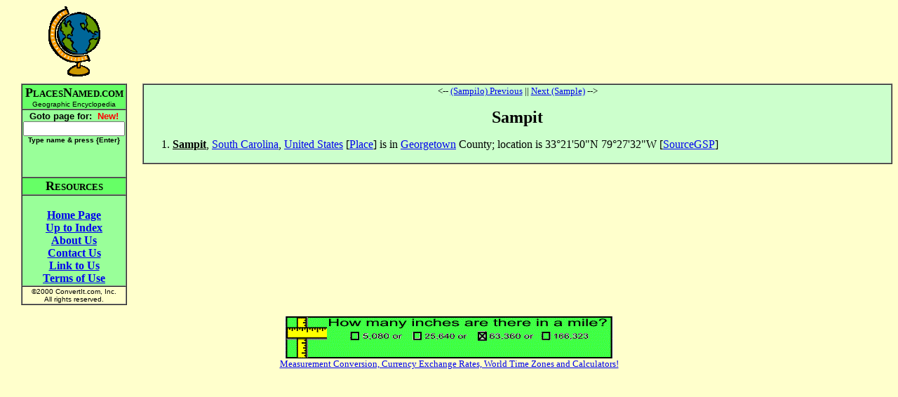

--- FILE ---
content_type: text/html
request_url: https://www.placesnamed.com/s/a/sampit.asp
body_size: 4263
content:
<html>
<head>
<meta http-equiv="Content-Type" content="text/html; charset=windows-1252">
<meta name="GENERATOR" content="Microsoft FrontPage 4.0">
<meta name="ProgId" content="FrontPage.Editor.Document">
<title>Sampit</title>
</head>
<body bgcolor="#FFFFCC" vlink="#0000FF">
<div align="center">
  <center>
  <table border="0" cellpadding="0" cellspacing="0" width="100%">
    <tr>
      <td valign="middle" align="center"><img border="0" src="/globeyellow.gif" width="74" height="101"></td>
      <td valign="middle" align="center">
        <script type="text/javascript"><!--
google_ad_client = "ca-pub-3683633632305582";
/* placesnamed */
google_ad_slot = "1728972342";
google_ad_width = 728;
google_ad_height = 90;
//-->
</script>
<script type="text/javascript"
src="http://pagead2.googlesyndication.com/pagead/show_ads.js">
</script>
      </td>
    </tr>
    <tr>
      <td></td>
      <td height="10"></td>
    </tr>
    <tr>
      <td valign="top" align="center">
        <table border="1" cellspacing="0">
            <tr>
              <td bgcolor="#66FF66" align="center" nowrap><b><font size="4"><font face="Arial Narrow">P</font></font><font face="Arial Narrow"><font size="2">LACES</font><font size="4">N</font></font><font face="Arial Narrow" size="2">AMED.COM</font><font size="1"><br>
                </font></b><font size="1" face="Arial">Geographic Encyclopedia</font></td>
            </tr>
            <tr>
              <td align="center" bgcolor="#99FF99" nowrap>
                <b><font face="Arial" size="2">
                <form name=goto action="/goto.asp" method=get>
                <b>
                <font face="Arial" size="2">Goto page for: &nbsp;<font color="#FF0000">New!</font><br>
                <input type=text size=16 name=Page value=""><br>
                <font size=1>Type name &amp; press {Enter</font></font></font><font face="Arial" size="2"><font size=1>}</font>
                <br><br><br>
                </font>                
                </b>                
                </font></b>                
                </td>
            </tr>
            <tr>
              <td align="center" bgcolor="#66FF66" nowrap><b><font face="Arial Narrow"><font size="4">R</font><font size="2">ESOURCES</font></font></b></td>
            </tr>
            <tr>
              <td align="center" bgcolor="#99FF99" nowrap><b>
                <br>
                <a href="/default.asp">Home Page</a><br>
                <a href="default.asp">Up to Index</a><br>
                <a href="/about.asp">About Us</a><br>
                <a href="/contact.asp">Contact Us</a><br>
                <a href="/link.asp">Link to Us</a><br>
                <a href="/terms.asp">Terms of Use</a></b></form>
                </td>
            </tr>
            <tr>
              <td align="center" nowrap><font size="1" face="Arial">©2000
                ConvertIt.com, Inc.<br>
                All rights reserved.</font></td>
            </tr>
          </table>
      </td>
      <td valign="top" align="center">
        <table border="1" cellspacing="0" width="100%">
          <tr>
            <td bgcolor="#CCFFCC"><P align="center"><font size="2"><-- <A HREF="../../s/a/sampilo.asp">(Sampilo) Previous</A> || <A HREF="../../s/a/sample.asp">Next (Sample)</A> --><br>&nbsp;</font><BR><font size="5"><b>Sampit</b></font></P><OL><LI><B><U>Sampit</U></B>, <A HREF="../../s/o/south_carolina.asp">South Carolina</A>, <A HREF="../../u/n/united_states.asp">United States</A> [<A HREF="../../p/l/place.asp">Place</A>] is in <A HREF="../../g/e/georgetown.asp">Georgetown</A> County; location is 33°21'50"N 79°27'32"W [<A HREF="../../s/o/sourcegsp.asp">SourceGSP</A>]</LI></OL></td>
          </tr>
        </table>
      </td>
    </tr>
  </table>
  </center>
</div>
<p align=center><a href="http://www.convertit.com/go/convertit/Measurement/Converter.ASP?from=mile&to=inch">
<img src="http://www.convertit.com/images/EntisoftUnits_468x60.GIF" border=0></a><br>
<font size="-1"><a href="http://www.convertit.com/go/convertit/">Measurement Conversion, Currency Exchange Rates, World Time Zones and Calculators!</a></font></p>

</BODY>
</html>
